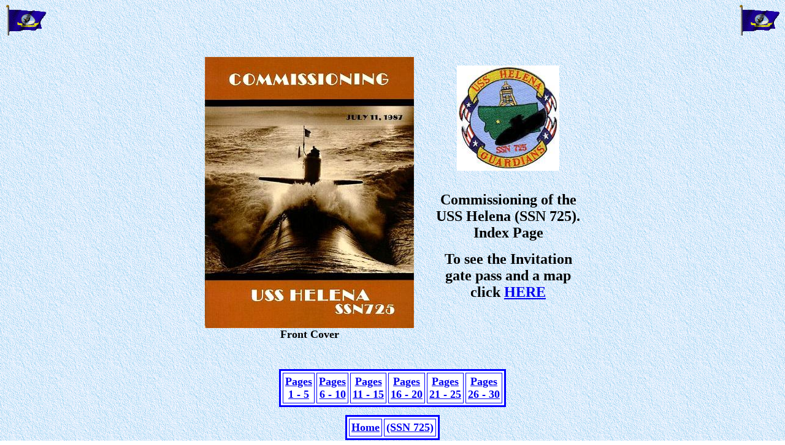

--- FILE ---
content_type: text/html
request_url: http://usshelena.org/ssn725commissioningbookletindex.html
body_size: 1802
content:
<html>
<head>
<title>ssn725commissionbookletindex</title>
</head>
<body background="bg-ocean.gif">

<img src=navyflag.gif align=left><img src=navyflag.gif align=right>
  

<table border=0  cellspacing=30 cellpadding=3 align=center>
<tr>
<td><br><br><p align=center><img src=frontcvra.jpg><br><strong><font size=+1>Front Cover</font></strong></td>
<td><p align=center><img src=patch10.jpg><br><br><p align=center><strong><font size=+2>Commissioning of the<br> USS Helena (SSN 725). <br>Index Page</font></strong>
<p align=center><strong><font size=+2>To see the Invitation<br> gate pass and a map<br> click <a href="ssn725commissioningbooklet-2.html">HERE</a></font></strong></td></tr></table>




<pre>
</pre>

<table border=3 bordercolor=blue bgcolor=white cellspacing=3 cellpadding=3 align=center>
<tr>
<td><p align=center><a href="725comm-1.html"><font size=+1><strong>Pages<br> 1 - 5</a></strong></font></td>
<td><p align=center><a href="725comm-2.html"><font size=+1><strong>Pages<br> 6 - 10</a></strong></font></td>
<td><p align=center><a href="725comm-3.html"><font size=+1><strong>Pages<br> 11 - 15</a></strong></font></td>
<td><p align=center><a href="725comm-4.html"><font size=+1><strong>Pages<br> 16 - 20</a></strong></font></td>
<td><p align=center><a href="725comm-5.html"><font size=+1><strong>Pages<br> 21 - 25</a></strong></font></td>
<td><p align=center><a href="725comm-6.html"><font size=+1><strong>Pages<br> 26 - 30</a></strong></font></td>





</tr></table>


<pre>
</pre>

<table border=3 bordercolor=blue bgcolor=white cellpadding=3 cellspacing=3 align=center>
<tr>
<td><p align=center><font size=+1><strong><a href="index.html">Home</a></font></strong></td>
<td><p align=center><font size=+1><strong><a href="ssn725.html">(SSN 725)</a></td></tr></table>   



</body>
</html>
